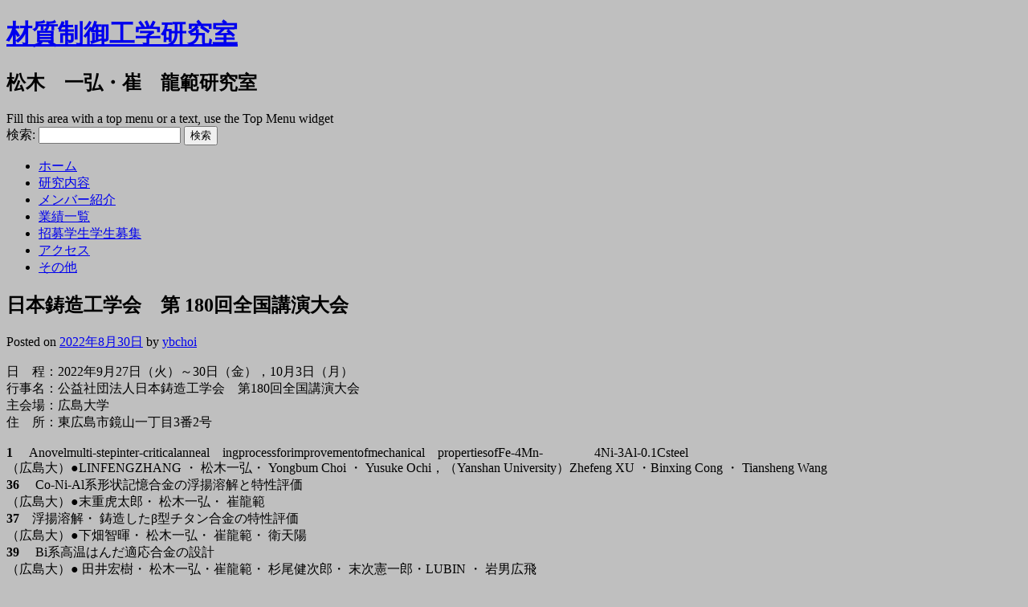

--- FILE ---
content_type: text/html; charset=UTF-8
request_url: https://zaishitu.hiroshima-u.ac.jp/?p=1138&lang=en
body_size: 6729
content:
<!DOCTYPE html PUBLIC "-//W3C//DTD XHTML 1.0 Strict//EN" "http://www.w3.org/TR/xhtml1/DTD/xhtml1-strict.dtd">
<html xmlns="http://www.w3.org/1999/xhtml" lang="ja">
<head profile="http://gmpg.org/xfn/11">

<!-- Meta -->
    <meta http-equiv="Content-Type" content="text/html; charset=UTF-8" />

<!-- Title -->
    <title>日本鋳造工学会　第 180回全国講演大会 | 材質制御工学研究室</title>

<!-- Css -->
    <link rel="stylesheet" type="text/css" media="all" href="https://zaishitu.hiroshima-u.ac.jp/wp-content/themes/engineering-and-machinering/style.css" />
    <link rel="shortcut icon" href="https://zaishitu.hiroshima-u.ac.jp/wp-content/themes/engineering-and-machinering/images/favicon.ico" />

<!-- Pingback -->
    <link rel="pingback" href="https://zaishitu.hiroshima-u.ac.jp/xmlrpc.php" />

 

<meta name='robots' content='max-image-preview:large' />
	<style>img:is([sizes="auto" i], [sizes^="auto," i]) { contain-intrinsic-size: 3000px 1500px }</style>
	<link rel="alternate" type="application/rss+xml" title="材質制御工学研究室 &raquo; フィード" href="https://zaishitu.hiroshima-u.ac.jp/?feed=rss2" />
<link rel="alternate" type="application/rss+xml" title="材質制御工学研究室 &raquo; コメントフィード" href="https://zaishitu.hiroshima-u.ac.jp/?feed=comments-rss2" />
<script type="text/javascript">
/* <![CDATA[ */
window._wpemojiSettings = {"baseUrl":"https:\/\/s.w.org\/images\/core\/emoji\/16.0.1\/72x72\/","ext":".png","svgUrl":"https:\/\/s.w.org\/images\/core\/emoji\/16.0.1\/svg\/","svgExt":".svg","source":{"concatemoji":"https:\/\/zaishitu.hiroshima-u.ac.jp\/wp-includes\/js\/wp-emoji-release.min.js?ver=6.8.3"}};
/*! This file is auto-generated */
!function(s,n){var o,i,e;function c(e){try{var t={supportTests:e,timestamp:(new Date).valueOf()};sessionStorage.setItem(o,JSON.stringify(t))}catch(e){}}function p(e,t,n){e.clearRect(0,0,e.canvas.width,e.canvas.height),e.fillText(t,0,0);var t=new Uint32Array(e.getImageData(0,0,e.canvas.width,e.canvas.height).data),a=(e.clearRect(0,0,e.canvas.width,e.canvas.height),e.fillText(n,0,0),new Uint32Array(e.getImageData(0,0,e.canvas.width,e.canvas.height).data));return t.every(function(e,t){return e===a[t]})}function u(e,t){e.clearRect(0,0,e.canvas.width,e.canvas.height),e.fillText(t,0,0);for(var n=e.getImageData(16,16,1,1),a=0;a<n.data.length;a++)if(0!==n.data[a])return!1;return!0}function f(e,t,n,a){switch(t){case"flag":return n(e,"\ud83c\udff3\ufe0f\u200d\u26a7\ufe0f","\ud83c\udff3\ufe0f\u200b\u26a7\ufe0f")?!1:!n(e,"\ud83c\udde8\ud83c\uddf6","\ud83c\udde8\u200b\ud83c\uddf6")&&!n(e,"\ud83c\udff4\udb40\udc67\udb40\udc62\udb40\udc65\udb40\udc6e\udb40\udc67\udb40\udc7f","\ud83c\udff4\u200b\udb40\udc67\u200b\udb40\udc62\u200b\udb40\udc65\u200b\udb40\udc6e\u200b\udb40\udc67\u200b\udb40\udc7f");case"emoji":return!a(e,"\ud83e\udedf")}return!1}function g(e,t,n,a){var r="undefined"!=typeof WorkerGlobalScope&&self instanceof WorkerGlobalScope?new OffscreenCanvas(300,150):s.createElement("canvas"),o=r.getContext("2d",{willReadFrequently:!0}),i=(o.textBaseline="top",o.font="600 32px Arial",{});return e.forEach(function(e){i[e]=t(o,e,n,a)}),i}function t(e){var t=s.createElement("script");t.src=e,t.defer=!0,s.head.appendChild(t)}"undefined"!=typeof Promise&&(o="wpEmojiSettingsSupports",i=["flag","emoji"],n.supports={everything:!0,everythingExceptFlag:!0},e=new Promise(function(e){s.addEventListener("DOMContentLoaded",e,{once:!0})}),new Promise(function(t){var n=function(){try{var e=JSON.parse(sessionStorage.getItem(o));if("object"==typeof e&&"number"==typeof e.timestamp&&(new Date).valueOf()<e.timestamp+604800&&"object"==typeof e.supportTests)return e.supportTests}catch(e){}return null}();if(!n){if("undefined"!=typeof Worker&&"undefined"!=typeof OffscreenCanvas&&"undefined"!=typeof URL&&URL.createObjectURL&&"undefined"!=typeof Blob)try{var e="postMessage("+g.toString()+"("+[JSON.stringify(i),f.toString(),p.toString(),u.toString()].join(",")+"));",a=new Blob([e],{type:"text/javascript"}),r=new Worker(URL.createObjectURL(a),{name:"wpTestEmojiSupports"});return void(r.onmessage=function(e){c(n=e.data),r.terminate(),t(n)})}catch(e){}c(n=g(i,f,p,u))}t(n)}).then(function(e){for(var t in e)n.supports[t]=e[t],n.supports.everything=n.supports.everything&&n.supports[t],"flag"!==t&&(n.supports.everythingExceptFlag=n.supports.everythingExceptFlag&&n.supports[t]);n.supports.everythingExceptFlag=n.supports.everythingExceptFlag&&!n.supports.flag,n.DOMReady=!1,n.readyCallback=function(){n.DOMReady=!0}}).then(function(){return e}).then(function(){var e;n.supports.everything||(n.readyCallback(),(e=n.source||{}).concatemoji?t(e.concatemoji):e.wpemoji&&e.twemoji&&(t(e.twemoji),t(e.wpemoji)))}))}((window,document),window._wpemojiSettings);
/* ]]> */
</script>
<style id='wp-emoji-styles-inline-css' type='text/css'>

	img.wp-smiley, img.emoji {
		display: inline !important;
		border: none !important;
		box-shadow: none !important;
		height: 1em !important;
		width: 1em !important;
		margin: 0 0.07em !important;
		vertical-align: -0.1em !important;
		background: none !important;
		padding: 0 !important;
	}
</style>
<link rel='stylesheet' id='wp-block-library-css' href='https://zaishitu.hiroshima-u.ac.jp/wp-includes/css/dist/block-library/style.min.css?ver=6.8.3' type='text/css' media='all' />
<style id='classic-theme-styles-inline-css' type='text/css'>
/*! This file is auto-generated */
.wp-block-button__link{color:#fff;background-color:#32373c;border-radius:9999px;box-shadow:none;text-decoration:none;padding:calc(.667em + 2px) calc(1.333em + 2px);font-size:1.125em}.wp-block-file__button{background:#32373c;color:#fff;text-decoration:none}
</style>
<style id='global-styles-inline-css' type='text/css'>
:root{--wp--preset--aspect-ratio--square: 1;--wp--preset--aspect-ratio--4-3: 4/3;--wp--preset--aspect-ratio--3-4: 3/4;--wp--preset--aspect-ratio--3-2: 3/2;--wp--preset--aspect-ratio--2-3: 2/3;--wp--preset--aspect-ratio--16-9: 16/9;--wp--preset--aspect-ratio--9-16: 9/16;--wp--preset--color--black: #000000;--wp--preset--color--cyan-bluish-gray: #abb8c3;--wp--preset--color--white: #ffffff;--wp--preset--color--pale-pink: #f78da7;--wp--preset--color--vivid-red: #cf2e2e;--wp--preset--color--luminous-vivid-orange: #ff6900;--wp--preset--color--luminous-vivid-amber: #fcb900;--wp--preset--color--light-green-cyan: #7bdcb5;--wp--preset--color--vivid-green-cyan: #00d084;--wp--preset--color--pale-cyan-blue: #8ed1fc;--wp--preset--color--vivid-cyan-blue: #0693e3;--wp--preset--color--vivid-purple: #9b51e0;--wp--preset--gradient--vivid-cyan-blue-to-vivid-purple: linear-gradient(135deg,rgba(6,147,227,1) 0%,rgb(155,81,224) 100%);--wp--preset--gradient--light-green-cyan-to-vivid-green-cyan: linear-gradient(135deg,rgb(122,220,180) 0%,rgb(0,208,130) 100%);--wp--preset--gradient--luminous-vivid-amber-to-luminous-vivid-orange: linear-gradient(135deg,rgba(252,185,0,1) 0%,rgba(255,105,0,1) 100%);--wp--preset--gradient--luminous-vivid-orange-to-vivid-red: linear-gradient(135deg,rgba(255,105,0,1) 0%,rgb(207,46,46) 100%);--wp--preset--gradient--very-light-gray-to-cyan-bluish-gray: linear-gradient(135deg,rgb(238,238,238) 0%,rgb(169,184,195) 100%);--wp--preset--gradient--cool-to-warm-spectrum: linear-gradient(135deg,rgb(74,234,220) 0%,rgb(151,120,209) 20%,rgb(207,42,186) 40%,rgb(238,44,130) 60%,rgb(251,105,98) 80%,rgb(254,248,76) 100%);--wp--preset--gradient--blush-light-purple: linear-gradient(135deg,rgb(255,206,236) 0%,rgb(152,150,240) 100%);--wp--preset--gradient--blush-bordeaux: linear-gradient(135deg,rgb(254,205,165) 0%,rgb(254,45,45) 50%,rgb(107,0,62) 100%);--wp--preset--gradient--luminous-dusk: linear-gradient(135deg,rgb(255,203,112) 0%,rgb(199,81,192) 50%,rgb(65,88,208) 100%);--wp--preset--gradient--pale-ocean: linear-gradient(135deg,rgb(255,245,203) 0%,rgb(182,227,212) 50%,rgb(51,167,181) 100%);--wp--preset--gradient--electric-grass: linear-gradient(135deg,rgb(202,248,128) 0%,rgb(113,206,126) 100%);--wp--preset--gradient--midnight: linear-gradient(135deg,rgb(2,3,129) 0%,rgb(40,116,252) 100%);--wp--preset--font-size--small: 13px;--wp--preset--font-size--medium: 20px;--wp--preset--font-size--large: 36px;--wp--preset--font-size--x-large: 42px;--wp--preset--spacing--20: 0.44rem;--wp--preset--spacing--30: 0.67rem;--wp--preset--spacing--40: 1rem;--wp--preset--spacing--50: 1.5rem;--wp--preset--spacing--60: 2.25rem;--wp--preset--spacing--70: 3.38rem;--wp--preset--spacing--80: 5.06rem;--wp--preset--shadow--natural: 6px 6px 9px rgba(0, 0, 0, 0.2);--wp--preset--shadow--deep: 12px 12px 50px rgba(0, 0, 0, 0.4);--wp--preset--shadow--sharp: 6px 6px 0px rgba(0, 0, 0, 0.2);--wp--preset--shadow--outlined: 6px 6px 0px -3px rgba(255, 255, 255, 1), 6px 6px rgba(0, 0, 0, 1);--wp--preset--shadow--crisp: 6px 6px 0px rgba(0, 0, 0, 1);}:where(.is-layout-flex){gap: 0.5em;}:where(.is-layout-grid){gap: 0.5em;}body .is-layout-flex{display: flex;}.is-layout-flex{flex-wrap: wrap;align-items: center;}.is-layout-flex > :is(*, div){margin: 0;}body .is-layout-grid{display: grid;}.is-layout-grid > :is(*, div){margin: 0;}:where(.wp-block-columns.is-layout-flex){gap: 2em;}:where(.wp-block-columns.is-layout-grid){gap: 2em;}:where(.wp-block-post-template.is-layout-flex){gap: 1.25em;}:where(.wp-block-post-template.is-layout-grid){gap: 1.25em;}.has-black-color{color: var(--wp--preset--color--black) !important;}.has-cyan-bluish-gray-color{color: var(--wp--preset--color--cyan-bluish-gray) !important;}.has-white-color{color: var(--wp--preset--color--white) !important;}.has-pale-pink-color{color: var(--wp--preset--color--pale-pink) !important;}.has-vivid-red-color{color: var(--wp--preset--color--vivid-red) !important;}.has-luminous-vivid-orange-color{color: var(--wp--preset--color--luminous-vivid-orange) !important;}.has-luminous-vivid-amber-color{color: var(--wp--preset--color--luminous-vivid-amber) !important;}.has-light-green-cyan-color{color: var(--wp--preset--color--light-green-cyan) !important;}.has-vivid-green-cyan-color{color: var(--wp--preset--color--vivid-green-cyan) !important;}.has-pale-cyan-blue-color{color: var(--wp--preset--color--pale-cyan-blue) !important;}.has-vivid-cyan-blue-color{color: var(--wp--preset--color--vivid-cyan-blue) !important;}.has-vivid-purple-color{color: var(--wp--preset--color--vivid-purple) !important;}.has-black-background-color{background-color: var(--wp--preset--color--black) !important;}.has-cyan-bluish-gray-background-color{background-color: var(--wp--preset--color--cyan-bluish-gray) !important;}.has-white-background-color{background-color: var(--wp--preset--color--white) !important;}.has-pale-pink-background-color{background-color: var(--wp--preset--color--pale-pink) !important;}.has-vivid-red-background-color{background-color: var(--wp--preset--color--vivid-red) !important;}.has-luminous-vivid-orange-background-color{background-color: var(--wp--preset--color--luminous-vivid-orange) !important;}.has-luminous-vivid-amber-background-color{background-color: var(--wp--preset--color--luminous-vivid-amber) !important;}.has-light-green-cyan-background-color{background-color: var(--wp--preset--color--light-green-cyan) !important;}.has-vivid-green-cyan-background-color{background-color: var(--wp--preset--color--vivid-green-cyan) !important;}.has-pale-cyan-blue-background-color{background-color: var(--wp--preset--color--pale-cyan-blue) !important;}.has-vivid-cyan-blue-background-color{background-color: var(--wp--preset--color--vivid-cyan-blue) !important;}.has-vivid-purple-background-color{background-color: var(--wp--preset--color--vivid-purple) !important;}.has-black-border-color{border-color: var(--wp--preset--color--black) !important;}.has-cyan-bluish-gray-border-color{border-color: var(--wp--preset--color--cyan-bluish-gray) !important;}.has-white-border-color{border-color: var(--wp--preset--color--white) !important;}.has-pale-pink-border-color{border-color: var(--wp--preset--color--pale-pink) !important;}.has-vivid-red-border-color{border-color: var(--wp--preset--color--vivid-red) !important;}.has-luminous-vivid-orange-border-color{border-color: var(--wp--preset--color--luminous-vivid-orange) !important;}.has-luminous-vivid-amber-border-color{border-color: var(--wp--preset--color--luminous-vivid-amber) !important;}.has-light-green-cyan-border-color{border-color: var(--wp--preset--color--light-green-cyan) !important;}.has-vivid-green-cyan-border-color{border-color: var(--wp--preset--color--vivid-green-cyan) !important;}.has-pale-cyan-blue-border-color{border-color: var(--wp--preset--color--pale-cyan-blue) !important;}.has-vivid-cyan-blue-border-color{border-color: var(--wp--preset--color--vivid-cyan-blue) !important;}.has-vivid-purple-border-color{border-color: var(--wp--preset--color--vivid-purple) !important;}.has-vivid-cyan-blue-to-vivid-purple-gradient-background{background: var(--wp--preset--gradient--vivid-cyan-blue-to-vivid-purple) !important;}.has-light-green-cyan-to-vivid-green-cyan-gradient-background{background: var(--wp--preset--gradient--light-green-cyan-to-vivid-green-cyan) !important;}.has-luminous-vivid-amber-to-luminous-vivid-orange-gradient-background{background: var(--wp--preset--gradient--luminous-vivid-amber-to-luminous-vivid-orange) !important;}.has-luminous-vivid-orange-to-vivid-red-gradient-background{background: var(--wp--preset--gradient--luminous-vivid-orange-to-vivid-red) !important;}.has-very-light-gray-to-cyan-bluish-gray-gradient-background{background: var(--wp--preset--gradient--very-light-gray-to-cyan-bluish-gray) !important;}.has-cool-to-warm-spectrum-gradient-background{background: var(--wp--preset--gradient--cool-to-warm-spectrum) !important;}.has-blush-light-purple-gradient-background{background: var(--wp--preset--gradient--blush-light-purple) !important;}.has-blush-bordeaux-gradient-background{background: var(--wp--preset--gradient--blush-bordeaux) !important;}.has-luminous-dusk-gradient-background{background: var(--wp--preset--gradient--luminous-dusk) !important;}.has-pale-ocean-gradient-background{background: var(--wp--preset--gradient--pale-ocean) !important;}.has-electric-grass-gradient-background{background: var(--wp--preset--gradient--electric-grass) !important;}.has-midnight-gradient-background{background: var(--wp--preset--gradient--midnight) !important;}.has-small-font-size{font-size: var(--wp--preset--font-size--small) !important;}.has-medium-font-size{font-size: var(--wp--preset--font-size--medium) !important;}.has-large-font-size{font-size: var(--wp--preset--font-size--large) !important;}.has-x-large-font-size{font-size: var(--wp--preset--font-size--x-large) !important;}
:where(.wp-block-post-template.is-layout-flex){gap: 1.25em;}:where(.wp-block-post-template.is-layout-grid){gap: 1.25em;}
:where(.wp-block-columns.is-layout-flex){gap: 2em;}:where(.wp-block-columns.is-layout-grid){gap: 2em;}
:root :where(.wp-block-pullquote){font-size: 1.5em;line-height: 1.6;}
</style>
<link rel="https://api.w.org/" href="https://zaishitu.hiroshima-u.ac.jp/index.php?rest_route=/" /><link rel="alternate" title="JSON" type="application/json" href="https://zaishitu.hiroshima-u.ac.jp/index.php?rest_route=/wp/v2/posts/1138" /><link rel="EditURI" type="application/rsd+xml" title="RSD" href="https://zaishitu.hiroshima-u.ac.jp/xmlrpc.php?rsd" />
<meta name="generator" content="WordPress 6.8.3" />
<link rel="canonical" href="https://zaishitu.hiroshima-u.ac.jp/?p=1138" />
<link rel='shortlink' href='https://zaishitu.hiroshima-u.ac.jp/?p=1138' />
<link rel="alternate" title="oEmbed (JSON)" type="application/json+oembed" href="https://zaishitu.hiroshima-u.ac.jp/index.php?rest_route=%2Foembed%2F1.0%2Fembed&#038;url=https%3A%2F%2Fzaishitu.hiroshima-u.ac.jp%2F%3Fp%3D1138" />
<link rel="alternate" title="oEmbed (XML)" type="text/xml+oembed" href="https://zaishitu.hiroshima-u.ac.jp/index.php?rest_route=%2Foembed%2F1.0%2Fembed&#038;url=https%3A%2F%2Fzaishitu.hiroshima-u.ac.jp%2F%3Fp%3D1138&#038;format=xml" />
<style type="text/css" id="custom-background-css">
body.custom-background { background-color: #bfbfbf; }
</style>
	</head>
<body class="wp-singular post-template-default single single-post postid-1138 single-format-standard custom-background wp-theme-engineering-and-machinering">

<!--[if lt IE 7]>
<style type="text/css">#wrapper {background: none; float: left; width: 100%; padding: 25px 0;}</style>
<![endif]-->

<div id="wrapper">
	<div class="container">
    <div id="page-container">
 
    <div id="header">
		<h1 id="blog-title"><a href="https://zaishitu.hiroshima-u.ac.jp/" title="https://zaishitu.hiroshima-u.ac.jp/wp-content/themes/engineering-and-machinering" rel="home">材質制御工学研究室</a></h1>
		<h2 id="site-description">松木　一弘・崔　龍範研究室</h2>
	
		<div id="top-menu">
    	        <span>Fill this area with a top menu or a text, use the Top Menu widget</span>		        
        <div id="search">
			<form role="search" method="get" id="searchform" class="searchform" action="https://zaishitu.hiroshima-u.ac.jp/">
				<div>
					<label class="screen-reader-text" for="s">検索:</label>
					<input type="text" value="" name="s" id="s" />
					<input type="submit" id="searchsubmit" value="検索" />
				</div>
			</form>         </div><!-- end search -->
         </div><!-- end top-menu -->
    
    </div><!-- end header -->
			
            <div id="main-menu">
				<div class="menu"><ul>
<li ><a href="https://zaishitu.hiroshima-u.ac.jp/">ホーム</a></li><li class="page_item page-item-5"><a href="https://zaishitu.hiroshima-u.ac.jp/?page_id=5">研究内容</a></li>
<li class="page_item page-item-8"><a href="https://zaishitu.hiroshima-u.ac.jp/?page_id=8">メンバー紹介</a></li>
<li class="page_item page-item-91"><a href="https://zaishitu.hiroshima-u.ac.jp/?page_id=91">業績一覧</a></li>
<li class="page_item page-item-168"><a href="https://zaishitu.hiroshima-u.ac.jp/?page_id=168">招募学生学生募集</a></li>
<li class="page_item page-item-10"><a href="https://zaishitu.hiroshima-u.ac.jp/?page_id=10">アクセス</a></li>
<li class="page_item page-item-72"><a href="https://zaishitu.hiroshima-u.ac.jp/?page_id=72">その他</a></li>
</ul></div>
   
			</div><!-- end main-menu -->
 
 <div id="content">

				 
			
				<div id="post-1138" class="post-1138 post type-post status-publish format-standard hentry category-2">
					<h2 class="entry-title">日本鋳造工学会　第 180回全国講演大会</h2>

					<div class="entry-meta">
						<span class="meta-prep meta-prep-author">Posted on</span> <a href="https://zaishitu.hiroshima-u.ac.jp/?p=1138" title="1:50 AM" rel="bookmark"><span class="entry-date">2022年8月30日</span></a> <span class="meta-sep">by</span> <span class="author vcard"><a class="url fn n" href="https://zaishitu.hiroshima-u.ac.jp/?author=1" title="View all posts by ybchoi">ybchoi</a></span>					</div><!-- end entry-meta -->

					<div class="entry-content">
						


<p>日　程：2022年9月27日（火）～30日（金），10月3日（月）<br />行事名：公益社団法人日本鋳造工学会　第180回全国講演大会<br />主会場：広島大学<br />住　所：東広島市鏡山一丁目3番2号<br /><br /><strong>1</strong> 　Anovelmulti-stepinter-criticalanneal　ingprocessforimprovementofmechanical　propertiesofFe-4Mn-　　　　4Ni-3Al-0.1Csteel<br />（広島大）●LINFENGZHANG ・ 松木一弘・ Yongbum Choi ・ Yusuke Ochi，（Yanshan University）Zhefeng XU ・Binxing Cong ・ Tiansheng Wang<br /><strong>36</strong> 　Co-Ni-Al系形状記憶合金の浮揚溶解と特性評価<br />（広島大）●末重虎太郎・ 松木一弘・ 崔龍範<br /><strong>37</strong>　浮揚溶解・ 鋳造したβ型チタン合金の特性評価<br />（広島大）●下畑智暉・ 松木一弘・ 崔龍範・ 衛天陽<br /><strong>39</strong> 　Bi系高温はんだ適応合金の設計<br />（広島大）● 田井宏樹・ 松木一弘・崔龍範・ 杉尾健次郎・ 末次憲一郎・LUBIN ・ 岩男広飛<br /><strong>51</strong>　焼き戻し金型球状黒鉛鋳鉄の衝撃特性に及ぼす黒鉛分布の影響<br />（広島大院）○枝根和也，（I2C技研）糸藤春喜，（広島大）松木一弘・ 崔龍範，（ツチヨシ産業）上林仁司<br /><strong>52</strong>　鋳鋼の熱処理組織と低音衝撃特性<br />（広島大）●越智祐介・ 松木一弘・ 崔龍範・ 杉尾健次郎・ 張林峰，（前川製作所）坂本卓<br /><strong>127</strong> 　Al-9Si合金の組織および引張特性に及ぼすMoおよびZr添加の影響<br />（広島大）●ZezeXiao ・ 松木一弘・ 崔龍範・ 角井達哉・ 杉尾健次郎，（燕山大）許哲峰<br /><strong>17</strong>　 AlN多孔質体への溶融アルミニウム合金の低圧含侵と複合材料の作製<br />（広島大）○佐々木元・ Yan Xiao ・ 崔龍範・ 杉尾健次郎<br /><br /><br /><br /><br /></p>
											</div><!-- end entry-content -->


					<div class="entry-utility">
						This entry was posted in <a href="https://zaishitu.hiroshima-u.ac.jp/?cat=2" rel="category">国内学会</a>. Bookmark the <a href="https://zaishitu.hiroshima-u.ac.jp/?p=1138" title="Permalink to 日本鋳造工学会　第 180回全国講演大会" rel="bookmark">permalink</a>.											</div><!-- entry-utility -->
				</div><!-- post -->

	<div class="post-nav">
		<div class="previous-post"><a href="https://zaishitu.hiroshima-u.ac.jp/?p=1135" rel="prev"><span class="meta-nav">&larr;</span> 日本金属学会2022年秋期第171回講演大会</a></div>
		<div class="next-post"><a href="https://zaishitu.hiroshima-u.ac.jp/?p=1140" rel="next">日本鉄鋼協会・日本金属学会　中国四国支部​鉄鋼第65回・金属第62回合同講演大会 <span class="meta-nav">&rarr;</span></a></div>
	</div><!-- post-nav -->

							<div id="comments">

	<p class="nocomments">Comments are closed.</p>



</div><!-- comments -->


	</div><!-- end content -->	
        <div id="sidebar">

		<div id="recent-posts-2" class="widget-container widget_recent_entries">
		<h3 class="widget-title">最近の投稿</h3>
		<ul>
											<li>
					<a href="https://zaishitu.hiroshima-u.ac.jp/?p=1145">ICM&amp;P 2022 International Conference on Materials &amp; Processing 2022</a>
									</li>
											<li>
					<a href="https://zaishitu.hiroshima-u.ac.jp/?p=1140">日本鉄鋼協会・日本金属学会　中国四国支部​鉄鋼第65回・金属第62回合同講演大会</a>
									</li>
											<li>
					<a href="https://zaishitu.hiroshima-u.ac.jp/?p=1138" aria-current="page">日本鋳造工学会　第 180回全国講演大会</a>
									</li>
											<li>
					<a href="https://zaishitu.hiroshima-u.ac.jp/?p=1135">日本金属学会2022年秋期第171回講演大会</a>
									</li>
											<li>
					<a href="https://zaishitu.hiroshima-u.ac.jp/?p=1132">International Conference on Precision Engineering and Sustainable Manufacturing (PRESM2022)</a>
									</li>
					</ul>

		</div><div id="categories-2" class="widget-container widget_categories"><h3 class="widget-title">カテゴリー</h3>
			<ul>
					<li class="cat-item cat-item-2"><a href="https://zaishitu.hiroshima-u.ac.jp/?cat=2">国内学会</a>
</li>
	<li class="cat-item cat-item-3"><a href="https://zaishitu.hiroshima-u.ac.jp/?cat=3">国際学会</a>
</li>
	<li class="cat-item cat-item-1"><a href="https://zaishitu.hiroshima-u.ac.jp/?cat=1">未分類</a>
</li>
			</ul>

			</div><div id="recent-comments-2" class="widget-container widget_recent_comments"><h3 class="widget-title">最近のコメント</h3><ul id="recentcomments"><li class="recentcomments"><a href="https://zaishitu.hiroshima-u.ac.jp/?p=1#comment-41459"><!--:en-->Welcome to Property Control of Materials LAB.<!--:--><!--:zh-->Welcome to Property Control of Materials LAB.<!--:--><!--:ja-->材質制御工学研究室にようこそ<!--:--></a> に <span class="comment-author-link"><a href="https://delta-wiki.win/index.php/Overcoming_Relapse:_Strategies_from_Greenville%27s_Experts" class="url" rel="ugc external nofollow">Paul Norris</a></span> より</li><li class="recentcomments"><a href="https://zaishitu.hiroshima-u.ac.jp/?p=1#comment-41458"><!--:en-->Welcome to Property Control of Materials LAB.<!--:--><!--:zh-->Welcome to Property Control of Materials LAB.<!--:--><!--:ja-->材質制御工学研究室にようこそ<!--:--></a> に <span class="comment-author-link"><a href="https://maps.app.goo.gl/Y4Wfo3ABUzVddvQU7" class="url" rel="ugc external nofollow">Lena Jones</a></span> より</li><li class="recentcomments"><a href="https://zaishitu.hiroshima-u.ac.jp/?p=1#comment-41457"><!--:en-->Welcome to Property Control of Materials LAB.<!--:--><!--:zh-->Welcome to Property Control of Materials LAB.<!--:--><!--:ja-->材質制御工学研究室にようこそ<!--:--></a> に <span class="comment-author-link"><a href="https://maps.app.goo.gl/cmdwsBdSoAoHq7Kq8" class="url" rel="ugc external nofollow">Georgia Washington</a></span> より</li><li class="recentcomments"><a href="https://zaishitu.hiroshima-u.ac.jp/?p=1#comment-41456"><!--:en-->Welcome to Property Control of Materials LAB.<!--:--><!--:zh-->Welcome to Property Control of Materials LAB.<!--:--><!--:ja-->材質制御工学研究室にようこそ<!--:--></a> に <span class="comment-author-link"><a href="https://maps.app.goo.gl/zLXX2m3QRFhqqZaJ8" class="url" rel="ugc external nofollow">Joe Coleman</a></span> より</li><li class="recentcomments"><a href="https://zaishitu.hiroshima-u.ac.jp/?p=1#comment-41455"><!--:en-->Welcome to Property Control of Materials LAB.<!--:--><!--:zh-->Welcome to Property Control of Materials LAB.<!--:--><!--:ja-->材質制御工学研究室にようこそ<!--:--></a> に <span class="comment-author-link"><a href="https://maps.app.goo.gl/tu3ia7n5MKhTcTtv9" class="url" rel="ugc external nofollow">Mark Shaw</a></span> より</li></ul></div><div id="meta-2" class="widget-container widget_meta"><h3 class="widget-title">メタ情報</h3>
		<ul>
						<li><a href="https://zaishitu.hiroshima-u.ac.jp/wp-login.php">ログイン</a></li>
			<li><a href="https://zaishitu.hiroshima-u.ac.jp/?feed=rss2">投稿フィード</a></li>
			<li><a href="https://zaishitu.hiroshima-u.ac.jp/?feed=comments-rss2">コメントフィード</a></li>

			<li><a href="https://ja.wordpress.org/">WordPress.org</a></li>
		</ul>

		</div>		</div><!--  end sidebar -->	<div id="footer">
    <p id="webdesign">Designed by <a href="http://www.globaloutsourcingservice.com/wp-themes/" title="GlobalOutsourcingService">GlobalOutsourcingService</a></p>
    <p id="copyright"><a href="http://wordpress.org/" title="Semantic Personal Publishing Platform" rel="generator">Proudly powered by WordPress.</a>
Copyright &copy; 2026 - 材質制御工学研究室</p>
	</div><!-- footer -->
   
    </div><!-- page-container -->
    </div><!-- container -->
</div><!-- wrapper -->

<script type="text/javascript" src="https://zaishitu.hiroshima-u.ac.jp/wp-includes/js/comment-reply.min.js?ver=6.8.3" id="comment-reply-js" async="async" data-wp-strategy="async"></script>

</body>
</html>